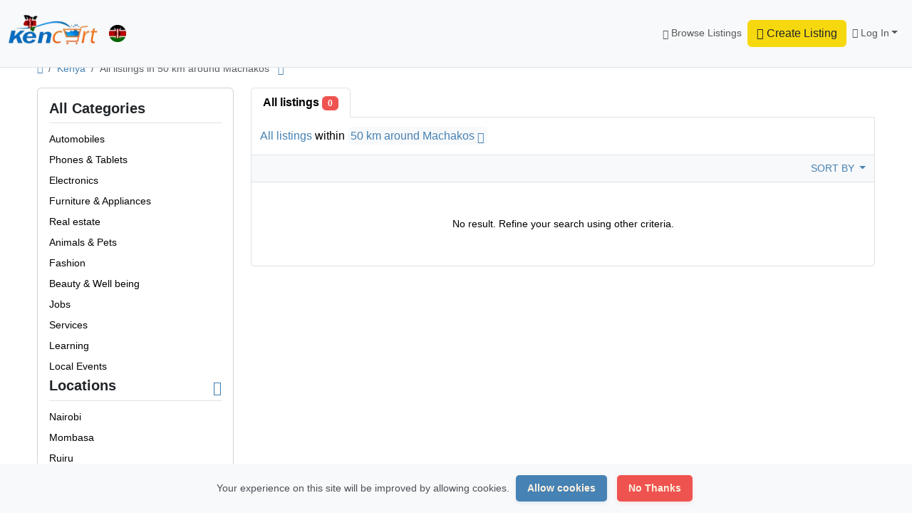

--- FILE ---
content_type: text/html; charset=UTF-8
request_url: https://kencart.com/location/lodwar/48
body_size: 19383
content:
<!DOCTYPE html>
<html lang="en">
<head>
	<meta charset="utf-8">
	<meta name="csrf-token" content="Ayej52Pgl2Qiv0mOOxbf6XZMphwFrKbOl6RJlMGh">
		<meta name="viewport" content="width=device-width, initial-scale=1">
	<link rel="shortcut icon" href="https://kencart.com/storage/app/ico/thumbnails/1500x1500-ico-69701d1804715-220919128262.png">
	<title>Classified ads in Machakos, Kenya</title>
	<meta name="description" property="description" content="Classified ads in Machakos, Kenya. Looking for a product or service - Machakos, Kenya">
    
	<link rel="canonical" href="https://kencart.com/location/lodwar/48"/>
	
	<base target="_top"/>
					<meta property="og:site_name" content="Kencart" />
<meta property="og:locale" content="en" />
<meta property="og:url" content="https://kencart.com/location/lodwar/48" />
<meta property="og:title" content="Classified ads in Machakos, Kenya" />
<meta property="og:description" content="Classified ads in Machakos, Kenya. Looking for a product or service - Machakos, Kenya" />
<meta property="og:type" content="website" />

		<meta name="twitter:card" content="summary">
    <meta name="twitter:title" content="Classified ads in Machakos, Kenya">
    <meta name="twitter:description" content="Classified ads in Machakos, Kenya. Looking for a product or service - Machakos, Kenya">
    <meta name="twitter:domain" content="kencart.com">
    
		<link rel="alternate" type="application/atom+xml" href="https://kencart.com/feed" title="My feed">
	
	
		
    	
	
			<link href="https://kencart.com/dist/front/styles.css?id=693aa7e86332b6bf031e2eb25be170fb" rel="stylesheet">
		
	
		
	
		<link href="https://kencart.com/common/css/style.css" rel="stylesheet">
	
	
		
	
	
	<link href="https://kencart.com/dist/front/custom.css" rel="stylesheet">
	
    	
		
																						<link href="https://kencart.com/assets/plugins/select2/css/select2.min.css" rel="stylesheet" type="text/css"/>
			<link href="https://kencart.com/assets/plugins/select2-bootstrap5-theme/1.3.0/select2-bootstrap-5-theme.min.css" rel="stylesheet" type="text/css"/>
																																																																																																																																																																																																																																																																																																																																																																																																																																																																																																																																																																																																											
		
														    
    	
		
	<script>
	/**
	 * Execute callback function after page is loaded
	 *
	 * @param callback
	 * @param isFullyLoaded
	 */
	if (!window.onDocumentReady) {
		function onDocumentReady(callback, isFullyLoaded = true) {
			switch (document.readyState) {
				case "loading":
					/* The document is still loading, attach the event listener */
					document.addEventListener("DOMContentLoaded", callback);
					break;
				case "interactive": {
					if (!isFullyLoaded) {
						/*
						 * The document has finished loading, and we can access DOM elements.
						 * Sub-resources such as scripts, images, stylesheets and frames are still loading.
						 * Call the callback (on next available tick (in 500 milliseconds))
						 */
						setTimeout(callback, 500);
					}
					break;
				}
				case "complete":
					/* The page is fully loaded, call the callback directly */
					callback();
					break;
				default:
					document.addEventListener("DOMContentLoaded", callback);
			}
		}
	}
</script>
 
	<script>
		paceOptions = {
			elements: true
		};
	</script>
	<script src="https://kencart.com/assets/plugins/pace-js/1.2.4/pace.min.js"></script>
	<link href="https://kencart.com/assets/plugins/pace-js/1.2.4/pace-theme-default.min.css" rel="stylesheet">
	
																																																																																																																																																																																																																																																																																																																																																																																																																																																																																																																																																																																																																												<link rel="dns-prefetch" href="//fonts.googleapis.com"><link rel="dns-prefetch" href="//fonts.gstatic.com"><link rel="dns-prefetch" href="//storage.googleapis.com"><link rel="dns-prefetch" href="//graph.facebook.com"><link rel="dns-prefetch" href="//google.com"><link rel="dns-prefetch" href="//apis.google.com"><link rel="dns-prefetch" href="//ajax.googleapis.com"><link rel="dns-prefetch" href="//www.google-analytics.com"><link rel="dns-prefetch" href="//www.googletagmanager.com"><link rel="dns-prefetch" href="//pagead2.googlesyndication.com"><link rel="dns-prefetch" href="//gstatic.com"><link rel="dns-prefetch" href="//cdn.api.twitter.com"><link rel="dns-prefetch" href="//oss.maxcdn.com"><link rel="dns-prefetch" href="//cloudflare.com"></head>
<body class="bg-body text-body-emphasis skin">
	<header>
	
	<nav class="navbar fixed-top bg-body-tertiary border-bottom navbar-expand-xl" role="navigation" id="mainNavbar">
		<div class="container-fluid">
			
			
			<a href="https://kencart.com" class="navbar-brand logo logo-title">
				<img src="https://kencart.com/storage/app/logo/thumbnails/1500x1500-logo-dark-69701e300df43-759184295909.png"
				     alt="kencart"
				     class="main-logo dark-logo"
				     data-bs-placement="bottom"
				     data-bs-toggle="tooltip"
				     title=""
				     style="max-width:485px !important; max-height:90px !important; width:auto !important;"
				/>
				<img src="https://kencart.com/storage/app/logo/thumbnails/1500x1500-logo-light-69701e300ee95-356406056299.png"
				     alt="kencart"
				     class="main-logo light-logo"
				     data-bs-placement="bottom"
				     data-bs-toggle="tooltip"
				     title=""
				     style="max-width:485px !important; max-height:90px !important; width:auto !important;"
				/>
			</a>
			
			
			<button class="navbar-toggler float-end"
			        type="button"
			        data-bs-toggle="collapse"
			        data-bs-target="#navbarNav"
			        aria-controls="navbarNav"
			        aria-expanded="false"
			        aria-label="Toggle navigation"
			>
				<span class="navbar-toggler-icon"></span>
			</button>
			
			<div class="collapse navbar-collapse" id="navbarNav">
				<ul class="navbar-nav me-md-auto">
					
																		<li class="nav-item flag-menu country-flag mb-xl-0 mb-2"
							    data-bs-toggle="tooltip"
							    data-bs-placement="right" 
							>
																	<a class="nav-link p-0" style="cursor: default;">
										<img class="flag-icon" src="https://kencart.com/images/flags/circle/32/ke.png" alt="Kenya">
									</a>
															</li>
															</ul>
				
				<ul class="navbar-nav ms-auto">
					<li class="nav-item">
			<a href="https://kencart.com/search" class="nav-link menu-type-link"><i class="bi bi-grid-fill"></i> Browse Listings</a>
		</li>
							<li class="nav-item">
			<a href="#quickLogin" data-bs-toggle="modal" data-bs-target="#quickLogin" class="menu-type-button btn btn-highlight"><i class="fa-solid fa-pen-to-square"></i> Create Listing</a>
		</li>
							<li class="nav-item dropdown">
			<a href="#" class="nav-link dropdown-toggle menu-type-link" data-bs-toggle="dropdown"><i class="fa-solid fa-user"></i> <span>Log In</span></a>
			<ul class="dropdown-menu shadow-sm">
																			<li>
						<a href="#quickLogin" data-bs-toggle="modal" data-bs-target="#quickLogin" class="dropdown-item menu-type-link">Log In</a>
					</li>
																			<li>
						<a href="https://kencart.com/auth/register" class="dropdown-item menu-type-link">Sign Up</a>
					</li>
							</ul>
		</li>
									
					
										
					
										
					
										
				</ul>
			</div>
		
		</div>
	</nav>
</header>

<main>
				<div class="m-0 pt-lg-4 pt-md-3 pt-3"></div>
<div class="container">
	<form id="searchForm"
	      name="search"
	      action="https://kencart.com/search"
	      method="GET"
	      data-csrf-token="Ayej52Pgl2Qiv0mOOxbf6XZMphwFrKbOl6RJlMGh"
	>
				<div class="row m-0">
			<div class="col-12 px-1 py-1 bg-primary rounded">
				<div class="row gx-1 gy-1">
					
					
										<div class="col-xl-3 col-md-3 col-sm-12 col-12"
>
		
				
			<select
					id="catSearch"
					name="c"
										style="width: 100%"
					class="form-select select2-from-array"
					
			>
																									<option value="" selected>
							All Categories
						</option>
																	<option value="1" >
							Automobiles
						</option>
																	<option value="9" >
							Phones & Tablets
						</option>
																	<option value="14" >
							Electronics
						</option>
																	<option value="30" >
							Furniture & Appliances
						</option>
																	<option value="37" >
							Real estate
						</option>
																	<option value="46" >
							Animals & Pets
						</option>
																	<option value="54" >
							Fashion
						</option>
																	<option value="62" >
							Beauty & Well being
						</option>
																	<option value="73" >
							Jobs
						</option>
																	<option value="97" >
							Services
						</option>
																	<option value="114" >
							Learning
						</option>
																	<option value="122" >
							Local Events
						</option>
												</select>
			
									
			</div>









					
					
					<div class="col-xl-4 col-md-4 col-sm-12 col-12"
>
		
				
													<input
							type="text"
							name="q"
							value=""
							placeholder="What?"							class="form-control keyword"
					>
													
									
			</div>
					
					<input type="hidden" id="rSearch" name="r" value="">
					<input type="hidden" id="lSearch" name="l" value="48">
					
					
					<div class="col-xl-3 col-md-3 col-sm-12 col-12"
>
		
				
													<input
							type="text"
							name="location"
							value="Machakos"
							placeholder="Where?"							data-old-value="Machakos" spellcheck="false" autocomplete="off" autocapitalize="off" tabindex="1" class="form-control autocomplete-enabled"
					>
													
									
			</div>
					
					
					<div class="col-xl-2 col-md-2 col-sm-12 col-12 d-grid">
						<button type="submit" class="btn btn-primary">
							<i class="fa-solid fa-magnifying-glass"></i> <span
									class="fw-bold d-sm-inline-block d-md-none d-lg-none d-xl-inline-block"
							>Find</span>
						</button>
					</div>
		
				</div>
			</div>
		</div>
	</form>
</div>

	
			
		
		<div class="main-container">
		
				
		<div class="container">
	<nav aria-label="breadcrumb" role="navigation" class="search-breadcrumb">
		<ol class="breadcrumb mb-0 py-3">
			<li class="breadcrumb-item">
				<a href="https://kencart.com" class="link-primary text-decoration-none link-opacity-75-hover">
					<i class="fa-solid fa-house"></i>
				</a>
			</li>
			<li class="breadcrumb-item">
				<a href="https://kencart.com/search" class="link-primary text-decoration-none link-opacity-75-hover">
					Kenya
				</a>
			</li>
																		<li class="breadcrumb-item active">
							All listings in 50 km around Machakos
															&nbsp;<a href="#browseLocations"
								   class="link-primary text-decoration-none link-opacity-75-hover"
								   data-bs-toggle="modal"
								   data-admin-code="KE.31"
								   data-city-id="48"
								>
									<i class="bi bi-chevron-down"></i>
								</a>
													</li>
														</ol>
	</nav>
</div>
		
				
									
		<div class="container">
			<div class="row">
				
                                    <div class="col-md-3 pb-4" id="leftSidebar">
	
	<div class="w-100 d-none d-md-block" id="largeScreenSidebar">
		<aside>
			
			
			<div class="card" id="movableSidebarContent">
				<div class="card-body vstack gap-4 text-wrap">
										<div id="catsList">
		<div class="container p-0 vstack gap-2">
			<h5 class="border-bottom pb-2 d-flex justify-content-between">
				<span class="fw-bold">All Categories</span> 
			</h5>
			<ul class="mb-0 list-unstyled">
									<li class="py-1">
													<a href="https://kencart.com/search?c=1&amp;l=48"
							   class="link-body-emphasis text-decoration-none link-opacity-75-hover"
							   title="Automobiles"
							>
								<span>
																		Automobiles
								</span>
															</a>
											</li>
									<li class="py-1">
													<a href="https://kencart.com/search?c=9&amp;l=48"
							   class="link-body-emphasis text-decoration-none link-opacity-75-hover"
							   title="Phones &amp; Tablets"
							>
								<span>
																		Phones &amp; Tablets
								</span>
															</a>
											</li>
									<li class="py-1">
													<a href="https://kencart.com/search?c=14&amp;l=48"
							   class="link-body-emphasis text-decoration-none link-opacity-75-hover"
							   title="Electronics"
							>
								<span>
																		Electronics
								</span>
															</a>
											</li>
									<li class="py-1">
													<a href="https://kencart.com/search?c=30&amp;l=48"
							   class="link-body-emphasis text-decoration-none link-opacity-75-hover"
							   title="Furniture &amp; Appliances"
							>
								<span>
																		Furniture &amp; Appliances
								</span>
															</a>
											</li>
									<li class="py-1">
													<a href="https://kencart.com/search?c=37&amp;l=48"
							   class="link-body-emphasis text-decoration-none link-opacity-75-hover"
							   title="Real estate"
							>
								<span>
																		Real estate
								</span>
															</a>
											</li>
									<li class="py-1">
													<a href="https://kencart.com/search?c=46&amp;l=48"
							   class="link-body-emphasis text-decoration-none link-opacity-75-hover"
							   title="Animals &amp; Pets"
							>
								<span>
																		Animals &amp; Pets
								</span>
															</a>
											</li>
									<li class="py-1">
													<a href="https://kencart.com/search?c=54&amp;l=48"
							   class="link-body-emphasis text-decoration-none link-opacity-75-hover"
							   title="Fashion"
							>
								<span>
																		Fashion
								</span>
															</a>
											</li>
									<li class="py-1">
													<a href="https://kencart.com/search?c=62&amp;l=48"
							   class="link-body-emphasis text-decoration-none link-opacity-75-hover"
							   title="Beauty &amp; Well being"
							>
								<span>
																		Beauty &amp; Well being
								</span>
															</a>
											</li>
									<li class="py-1">
													<a href="https://kencart.com/search?c=73&amp;l=48"
							   class="link-body-emphasis text-decoration-none link-opacity-75-hover"
							   title="Jobs"
							>
								<span>
																		Jobs
								</span>
															</a>
											</li>
									<li class="py-1">
													<a href="https://kencart.com/search?c=97&amp;l=48"
							   class="link-body-emphasis text-decoration-none link-opacity-75-hover"
							   title="Services"
							>
								<span>
																		Services
								</span>
															</a>
											</li>
									<li class="py-1">
													<a href="https://kencart.com/search?c=114&amp;l=48"
							   class="link-body-emphasis text-decoration-none link-opacity-75-hover"
							   title="Learning"
							>
								<span>
																		Learning
								</span>
															</a>
											</li>
									<li class="py-1">
													<a href="https://kencart.com/search?c=122&amp;l=48"
							   class="link-body-emphasis text-decoration-none link-opacity-75-hover"
							   title="Local Events"
							>
								<span>
																		Local Events
								</span>
															</a>
											</li>
							</ul>
		</div>
	</div>
	
					<div class="container p-0 vstack gap-2">
	<h5 class="border-bottom pb-2 d-flex justify-content-between">
		<span class="fw-bold">Locations</span> <a href="https://kencart.com/search" class="link-primary text-decoration-none link-opacity-75-hover" title="Remove this filter"><i class="bi bi-x-lg"></i></a>
	</h5>
	<div>
		<ul class="mb-0 list-unstyled long-list">
												<li class="py-1">
													<a href="https://kencart.com/location/nairobi/27"
							   class="link-body-emphasis text-decoration-none link-opacity-75-hover"
							   title="Nairobi"
							>
								Nairobi
															</a>
											</li>
									<li class="py-1">
													<a href="https://kencart.com/location/mombasa/34"
							   class="link-body-emphasis text-decoration-none link-opacity-75-hover"
							   title="Mombasa"
							>
								Mombasa
															</a>
											</li>
									<li class="py-1">
													<a href="https://kencart.com/location/ruiru/13"
							   class="link-body-emphasis text-decoration-none link-opacity-75-hover"
							   title="Ruiru"
							>
								Ruiru
															</a>
											</li>
									<li class="py-1">
													<a href="https://kencart.com/location/kikuyu/62"
							   class="link-body-emphasis text-decoration-none link-opacity-75-hover"
							   title="Kikuyu"
							>
								Kikuyu
															</a>
											</li>
									<li class="py-1">
													<a href="https://kencart.com/location/nakuru/25"
							   class="link-body-emphasis text-decoration-none link-opacity-75-hover"
							   title="Nakuru"
							>
								Nakuru
															</a>
											</li>
									<li class="py-1">
													<a href="https://kencart.com/location/eldoret/81"
							   class="link-body-emphasis text-decoration-none link-opacity-75-hover"
							   title="Eldoret"
							>
								Eldoret
															</a>
											</li>
									<li class="py-1">
													<a href="https://kencart.com/location/kisumu/57"
							   class="link-body-emphasis text-decoration-none link-opacity-75-hover"
							   title="Kisumu"
							>
								Kisumu
															</a>
											</li>
									<li class="py-1">
													<a href="https://kencart.com/location/thika/7"
							   class="link-body-emphasis text-decoration-none link-opacity-75-hover"
							   title="Thika"
							>
								Thika
															</a>
											</li>
									<li class="py-1">
													<a href="https://kencart.com/location/limuru/52"
							   class="link-body-emphasis text-decoration-none link-opacity-75-hover"
							   title="Limuru"
							>
								Limuru
															</a>
											</li>
									<li class="py-1">
													<a href="https://kencart.com/location/malindi/44"
							   class="link-body-emphasis text-decoration-none link-opacity-75-hover"
							   title="Malindi"
							>
								Malindi
															</a>
											</li>
									<li class="py-1">
													<a href="https://kencart.com/location/kitale/56"
							   class="link-body-emphasis text-decoration-none link-opacity-75-hover"
							   title="Kitale"
							>
								Kitale
															</a>
											</li>
									<li class="py-1">
													<a href="https://kencart.com/location/garissa/79"
							   class="link-body-emphasis text-decoration-none link-opacity-75-hover"
							   title="Garissa"
							>
								Garissa
															</a>
											</li>
									<li class="py-1">
													<a href="https://kencart.com/location/kakamega/71"
							   class="link-body-emphasis text-decoration-none link-opacity-75-hover"
							   title="Kakamega"
							>
								Kakamega
															</a>
											</li>
									<li class="py-1">
													<a href="https://kencart.com/location/kapenguria/69"
							   class="link-body-emphasis text-decoration-none link-opacity-75-hover"
							   title="Kapenguria"
							>
								Kapenguria
															</a>
											</li>
									<li class="py-1">
													<a href="https://kencart.com/location/bungoma/87"
							   class="link-body-emphasis text-decoration-none link-opacity-75-hover"
							   title="Bungoma"
							>
								Bungoma
															</a>
											</li>
									<li class="py-1">
													<a href="https://kencart.com/location/busia/85"
							   class="link-body-emphasis text-decoration-none link-opacity-75-hover"
							   title="Busia"
							>
								Busia
															</a>
											</li>
									<li class="py-1">
													<a href="https://kencart.com/location/nyeri/18"
							   class="link-body-emphasis text-decoration-none link-opacity-75-hover"
							   title="Nyeri"
							>
								Nyeri
															</a>
											</li>
									<li class="py-1">
													<a href="https://kencart.com/location/ol-kalou/94"
							   class="link-body-emphasis text-decoration-none link-opacity-75-hover"
							   title="Ol Kalou"
							>
								Ol Kalou
															</a>
											</li>
									<li class="py-1">
													<a href="https://kencart.com/location/meru/37"
							   class="link-body-emphasis text-decoration-none link-opacity-75-hover"
							   title="Meru"
							>
								Meru
															</a>
											</li>
									<li class="py-1">
													<a href="https://kencart.com/location/kilifi/61"
							   class="link-body-emphasis text-decoration-none link-opacity-75-hover"
							   title="Kilifi"
							>
								Kilifi
															</a>
											</li>
									<li class="py-1">
													<a href="https://kencart.com/location/wajir/5"
							   class="link-body-emphasis text-decoration-none link-opacity-75-hover"
							   title="Wajir"
							>
								Wajir
															</a>
											</li>
									<li class="py-1">
													<a href="https://kencart.com/location/mumias/31"
							   class="link-body-emphasis text-decoration-none link-opacity-75-hover"
							   title="Mumias"
							>
								Mumias
															</a>
											</li>
									<li class="py-1">
													<a href="https://kencart.com/location/voi/6"
							   class="link-body-emphasis text-decoration-none link-opacity-75-hover"
							   title="Voi"
							>
								Voi
															</a>
											</li>
									<li class="py-1">
													<a href="https://kencart.com/location/iten/74"
							   class="link-body-emphasis text-decoration-none link-opacity-75-hover"
							   title="Iten"
							>
								Iten
															</a>
											</li>
									<li class="py-1">
													<a href="https://kencart.com/location/lugulu/49"
							   class="link-body-emphasis text-decoration-none link-opacity-75-hover"
							   title="Lugulu"
							>
								Lugulu
															</a>
											</li>
									<li class="py-1">
													<a href="https://kencart.com/location/homa-bay/76"
							   class="link-body-emphasis text-decoration-none link-opacity-75-hover"
							   title="Homa Bay"
							>
								Homa Bay
															</a>
											</li>
									<li class="py-1">
													<a href="https://kencart.com/location/naivasha/26"
							   class="link-body-emphasis text-decoration-none link-opacity-75-hover"
							   title="Naivasha"
							>
								Naivasha
															</a>
											</li>
									<li class="py-1">
													<a href="https://kencart.com/location/nanyuki/24"
							   class="link-body-emphasis text-decoration-none link-opacity-75-hover"
							   title="Nanyuki"
							>
								Nanyuki
															</a>
											</li>
									<li class="py-1">
													<a href="https://kencart.com/location/mandera/43"
							   class="link-body-emphasis text-decoration-none link-opacity-75-hover"
							   title="Mandera"
							>
								Mandera
															</a>
											</li>
									<li class="py-1">
													<a href="https://kencart.com/location/narok/23"
							   class="link-body-emphasis text-decoration-none link-opacity-75-hover"
							   title="Narok"
							>
								Narok
															</a>
											</li>
									<li class="py-1">
													<a href="https://kencart.com/location/kericho/65"
							   class="link-body-emphasis text-decoration-none link-opacity-75-hover"
							   title="Kericho"
							>
								Kericho
															</a>
											</li>
									<li class="py-1">
													<a href="https://kencart.com/location/migori/36"
							   class="link-body-emphasis text-decoration-none link-opacity-75-hover"
							   title="Migori"
							>
								Migori
															</a>
											</li>
									<li class="py-1">
													<a href="https://kencart.com/location/embu/80"
							   class="link-body-emphasis text-decoration-none link-opacity-75-hover"
							   title="Embu"
							>
								Embu
															</a>
											</li>
									<li class="py-1">
													<a href="https://kencart.com/location/moyale/33"
							   class="link-body-emphasis text-decoration-none link-opacity-75-hover"
							   title="Moyale"
							>
								Moyale
															</a>
											</li>
									<li class="py-1">
													<a href="https://kencart.com/location/isiolo/75"
							   class="link-body-emphasis text-decoration-none link-opacity-75-hover"
							   title="Isiolo"
							>
								Isiolo
															</a>
											</li>
									<li class="py-1">
													<a href="https://kencart.com/location/nyahururu/20"
							   class="link-body-emphasis text-decoration-none link-opacity-75-hover"
							   title="Nyahururu"
							>
								Nyahururu
															</a>
											</li>
									<li class="py-1">
													<span class="fw-bold">
								Machakos
															</span>
											</li>
									<li class="py-1">
													<a href="https://kencart.com/location/rongai/14"
							   class="link-body-emphasis text-decoration-none link-opacity-75-hover"
							   title="Rongai"
							>
								Rongai
															</a>
											</li>
									<li class="py-1">
													<a href="https://kencart.com/location/pumwani/15"
							   class="link-body-emphasis text-decoration-none link-opacity-75-hover"
							   title="Pumwani"
							>
								Pumwani
															</a>
											</li>
									<li class="py-1">
													<a href="https://kencart.com/location/kisii/58"
							   class="link-body-emphasis text-decoration-none link-opacity-75-hover"
							   title="Kisii"
							>
								Kisii
															</a>
											</li>
									<li class="py-1">
													<a href="https://kencart.com/location/molo/35"
							   class="link-body-emphasis text-decoration-none link-opacity-75-hover"
							   title="Molo"
							>
								Molo
															</a>
											</li>
									<li class="py-1">
													<a href="https://kencart.com/location/kabarnet/73"
							   class="link-body-emphasis text-decoration-none link-opacity-75-hover"
							   title="Kabarnet"
							>
								Kabarnet
															</a>
											</li>
									<li class="py-1">
													<a href="https://kencart.com/location/athi-river/91"
							   class="link-body-emphasis text-decoration-none link-opacity-75-hover"
							   title="Athi River"
							>
								Athi River
															</a>
											</li>
									<li class="py-1">
													<a href="https://kencart.com/location/lamu/53"
							   class="link-body-emphasis text-decoration-none link-opacity-75-hover"
							   title="Lamu"
							>
								Lamu
															</a>
											</li>
									<li class="py-1">
													<a href="https://kencart.com/location/webuye/4"
							   class="link-body-emphasis text-decoration-none link-opacity-75-hover"
							   title="Webuye"
							>
								Webuye
															</a>
											</li>
									<li class="py-1">
													<a href="https://kencart.com/location/karuri/66"
							   class="link-body-emphasis text-decoration-none link-opacity-75-hover"
							   title="Karuri"
							>
								Karuri
															</a>
											</li>
									<li class="py-1">
													<a href="https://kencart.com/location/kiambu/63"
							   class="link-body-emphasis text-decoration-none link-opacity-75-hover"
							   title="Kiambu"
							>
								Kiambu
															</a>
											</li>
									<li class="py-1">
													<a href="https://kencart.com/location/maralal/42"
							   class="link-body-emphasis text-decoration-none link-opacity-75-hover"
							   title="Maralal"
							>
								Maralal
															</a>
											</li>
									<li class="py-1">
													<a href="https://kencart.com/location/makueni-boma/46"
							   class="link-body-emphasis text-decoration-none link-opacity-75-hover"
							   title="Makueni Boma"
							>
								Makueni Boma
															</a>
											</li>
									<li class="py-1">
													<a href="https://kencart.com/location/lodwar/51"
							   class="link-body-emphasis text-decoration-none link-opacity-75-hover"
							   title="Lodwar"
							>
								Lodwar
															</a>
											</li>
									</ul>
	</div>
</div>
											<div class="container p-0 vstack gap-2">
	<h5 class="border-bottom pb-2 d-flex justify-content-between">
		<span class="fw-bold">Date Posted</span> 
	</h5>
	<ul class="mb-0 list-unstyled ps-1">
									<li class="p-1">
					<input type="radio"
					       name="postedDate"
					       value="4"
					       id="postedDate_4" 
					>
					<label for="postedDate_4" class="fw-normal">3 days ago</label>
				</li>
							<li class="p-1">
					<input type="radio"
					       name="postedDate"
					       value="8"
					       id="postedDate_8" 
					>
					<label for="postedDate_8" class="fw-normal">1 week ago</label>
				</li>
							<li class="p-1">
					<input type="radio"
					       name="postedDate"
					       value="31"
					       id="postedDate_31" 
					>
					<label for="postedDate_31" class="fw-normal">1 month ago</label>
				</li>
							<li class="p-1">
					<input type="radio"
					       name="postedDate"
					       value="184"
					       id="postedDate_184" 
					>
					<label for="postedDate_184" class="fw-normal">6 months ago</label>
				</li>
							<li class="p-1">
					<input type="radio"
					       name="postedDate"
					       value="368"
					       id="postedDate_368" 
					>
					<label for="postedDate_368" class="fw-normal">1 year ago</label>
				</li>
							<input type="hidden"
		       id="postedQueryString"
		       name="postedQueryString"
		       value=""
		>
	</ul>
</div>

														</div>
			</div>
			
		</aside>
	</div>
	
	
	<div class="offcanvas offcanvas-start px-0" tabindex="-1" id="smallScreenSidebar" aria-labelledby="smallScreenSidebarLabel">
		<div class="offcanvas-header bg-body-secondary">
			<h5 class="offcanvas-title fw-bold" id="smallScreenSidebarLabel">
				Filters
			</h5>
			<button type="button" class="btn-close" data-bs-dismiss="offcanvas" aria-label="Close"></button>
		</div>
		<div class="offcanvas-body vh-200 overflow-y-auto">
			
			
			
		</div>
	</div>
</div>

                				
				
								<div class="col-md-9 mb-4">
					<div class="grid-view">
						
						<ul class="nav nav-tabs" id="postType">
														<li class="nav-item">
								<a href="https://kencart.com/location/lodwar/48"
								   class="nav-link fs-6 active fw-bold" aria-current="page"
								>
									All listings <span class="badge text-bg-danger">0</span>
								</a>
							</li>
													</ul>
						
						
						<div class="container bg-body py-3 border border-top-0">
							<div class="row">
								<div class="col-12 d-flex align-items-center justify-content-between">
									<h4 class="mb-0 fs-6 breadcrumb-list clearfix">
										<a href="https://kencart.com/search" class="current link-primary text-decoration-none link-opacity-75-hover"><span>All listings</span></a> within <a rel="nofollow" class="link-primary text-decoration-none link-opacity-75-hover rounded p-1 bg-body-tertiary" href="https://kencart.com/search">50 km around Machakos <i class="bi bi-x"></i></a>
									</h4>
									
																	</div>
							</div>
						</div>
						
						
						<div class="container px-1 py-2 bg-body-tertiary border border-top-0">
							<ul class="list-inline m-0 p-0 text-end">
								
																	<li class="list-inline-item px-2 d-inline-block d-md-none">
										<a href="#"
										   class="text-uppercase link-primary text-decoration-none link-opacity-75-hover navbar-toggler"
										   data-bs-toggle="offcanvas"
										   data-bs-target="#smallScreenSidebar"
										   aria-controls="smallScreenSidebar"
										   aria-label="Toggle navigation"
										>
											<i class="fa-solid fa-bars"></i> Filters
										</a>
									</li>
																
								
								<li class="list-inline-item px-2">
									<div class="dropdown">
										<a href="#" class="dropdown-toggle text-uppercase link-primary text-decoration-none link-opacity-75-hover" data-bs-toggle="dropdown" aria-expanded="false">
											Sort by
										</a>
										<ul class="dropdown-menu">
																																																																<li>
															<a href="#" class="dropdown-item active" rel="nofollow">
																Sort by
															</a>
														</li>
																																																																		<li>
															<a href="https://kencart.com/location/lodwar/48?orderBy=distance" class="dropdown-item" rel="nofollow">
																Distance
															</a>
														</li>
																																																																		<li>
															<a href="https://kencart.com/location/lodwar/48?orderBy=priceAsc" class="dropdown-item" rel="nofollow">
																Price : Low to High
															</a>
														</li>
																																																																		<li>
															<a href="https://kencart.com/location/lodwar/48?orderBy=priceDesc" class="dropdown-item" rel="nofollow">
																Price : High to Low
															</a>
														</li>
																																																																																											<li>
															<a href="https://kencart.com/location/lodwar/48?orderBy=date" class="dropdown-item" rel="nofollow">
																Date
															</a>
														</li>
																																																																																											<li>
															<a href="https://kencart.com/location/lodwar/48?distance=0" class="dropdown-item" rel="nofollow">
																Around 0 km
															</a>
														</li>
																																																																		<li>
															<a href="https://kencart.com/location/lodwar/48?distance=100" class="dropdown-item" rel="nofollow">
																Around 100 km
															</a>
														</li>
																																																																		<li>
															<a href="https://kencart.com/location/lodwar/48?distance=200" class="dropdown-item" rel="nofollow">
																Around 200 km
															</a>
														</li>
																																																																		<li>
															<a href="https://kencart.com/location/lodwar/48?distance=300" class="dropdown-item" rel="nofollow">
																Around 300 km
															</a>
														</li>
																																																																		<li>
															<a href="https://kencart.com/location/lodwar/48?distance=400" class="dropdown-item" rel="nofollow">
																Around 400 km
															</a>
														</li>
																																																																		<li>
															<a href="https://kencart.com/location/lodwar/48?distance=500" class="dropdown-item" rel="nofollow">
																Around 500 km
															</a>
														</li>
																																														</ul>
									</div>
								</li>
								
								
															</ul>
						</div>
						
						
						<div class="tab-content bg-body" id="myTabContent">
							<div class="tab-pane fade show active" id="contentAll" role="tabpanel" aria-labelledby="tabAll">
								<div class="container border border-top-0 rounded-bottom px-3">
																			<div class="py-5 text-center w-100">
		No result. Refine your search using other criteria.
	</div>

																	</div>
							</div>
						</div>
						
						
																	</div>
					
					
										
				</div>
			</div>
		</div>
		
		
				
		
		<div class="container mb-4">
	<div class="card bg-body-tertiary border text-secondary p-3">
		<div class="card-body text-center">
			<h3 class="fs-3 fw-bold">
				Do you have anything to sell or rent?
			</h3>
			<h5 class="fs-5 mb-4">
				Sell your products and services online FOR FREE. It is easier than you think!
			</h5>
			<a href="#quickLogin" data-bs-toggle="modal" class="btn btn-primary px-3">
				Start Now!
			</a>
		</div>
	</div>
</div>
		
		
				
		
				
	</div>
	
	<form action="https://kencart.com/auth/login" method="POST" role="form">
	<input type="hidden" name="_token" value="Ayej52Pgl2Qiv0mOOxbf6XZMphwFrKbOl6RJlMGh" autocomplete="off">	<div class="modal fade" id="quickLogin" tabindex="-1" aria-labelledby="quickLoginLabel" aria-hidden="true">
		<div class="modal-dialog modal-dialog-scrollable">
			<div class="modal-content">
				
				<div class="modal-header px-3">
					<h4 class="modal-title fs-5 fw-bold" id="quickLoginLabel">
						<i class="fa-solid fa-right-to-bracket"></i> Log In
					</h4>
					
					<button type="button" class="btn-close" data-bs-dismiss="modal" aria-label="Close"></button>
				</div>
				
				<div class="modal-body">
					<div class="row">
						<div class="col-12">
							<input type="hidden" name="language_code" value="en">
							
														
																					
							
							
														<div class="mb-3 col-md-12 auth-field-item mt-3"
>
	<label class="form-label " for="mEmail">
			Email<span class="text-danger ms-1">*</span>		</label>
		
				
							<div class="input-group ">
																<span class="input-group-text"><i class="bi bi-person"></i></span>
										<input
							type="text"
							name="email"
							value=""
							placeholder="Email or Username"							class="form-control"
					>
														</div>
						
									
			</div>
							
							
														
							
							<input name="auth_field" type="hidden" value="email">
							
							
							<div class="mb-3 col-md-12 password-field"
>
	<label class="form-label " for="mPassword">
			Password<span class="text-danger ms-1">*</span>		</label>
		
				
							<div class="input-group toggle-password-wrapper">
																<span class="input-group-text"><i class="bi bi-asterisk"></i></span>
										<input
							type="password"
							id="mPassword"
							name="password"
							placeholder="Password"							autocomplete="new-password"
							class="form-control"
					>
											<span class="input-group-text"><a href="" class="text-muted text-decoration-none toggle-password-link" data-ignore-guard="true"><i class="fa-regular fa-eye-slash"></i></a></span>
														</div>
						
									
			</div>




							
							
														<div class="mb-3 col-md-12 mt-4"
>
		
				
										<div class="row">
					<div class="col text-start">
						<div class="form-check">
							<input type="hidden" name="remember" value="0">
							<input type="checkbox" id="rememberMe2" name="remember" value="1"class="form-check-input">
							<label class="form-check-label fw-normal" for="rememberMe2">
								Remember me
							</label>
							
																				</div>
					</div>
					<div class="col-6 text-end">
						<a href="https://kencart.com/auth/password/forgot" class="link-primary text-decoration-none link-opacity-75-hover">Forgot password?</a><br><a href="https://kencart.com/auth/register" class="link-primary text-decoration-none link-opacity-75-hover">Create account</a>
					</div>
				</div>
						
			</div>
							
							
							<div class="mb-3 col-md-12 mb-3 col-md-12 captcha-div"
>
		<label class="form-label " for="captcha">
			Verify you're human<span class="text-danger ms-1">*</span>		</label>
			
		<div class="">
			<div class="hstack gap-1" style="width: 256px;">
				<div class="captcha-challenge w-100 border rounded d-inline-flex justify-content-center align-items-center" style="min-height: 58px;"></div>
				<a href="" class="btn btn-primary btn-refresh py-2 px-3" data-bs-toggle="tooltip" title="Reload the security code." rel="nofollow">
					<i class="fa-solid fa-rotate"></i>
				</a>
			</div>
			
							<div class="form-text my-1">Please enter the security code shown in the image above in the field below:</div>
						
			<div class="captcha-input" style="width: 256px;">
				<input
						type="text"
						name="captcha"
						autocomplete="off"
						placeholder="Enter security code"						class="form-control"
				>
			</div>
			
					</div>
	</div>
	





								
							<input type="hidden" name="quickLoginForm" value="1">
							
						</div>
					</div>
				</div>
				
				<div class="modal-footer">
					<button type="submit" class="btn btn-primary float-end">Log In</button>
					<button type="button" class="btn btn-secondary" data-bs-dismiss="modal">Cancel</button>
				</div>
			</div>
		</div>
	</div>
</form>
	
			
		
		<div class="modal fade" id="browseLocations" tabindex="-1" aria-labelledby="browseLocationsLabel" aria-hidden="true">
	<div class="modal-dialog modal-lg modal-dialog-scrollable">
		<div class="modal-content">
			
			<div class="modal-header px-3">
				<h4 class="modal-title fs-5 fw-bold" id="browseLocationsLabel">
					<i class="fa-regular fa-map"></i> Select a location
				</h4>
				
				<button type="button" class="btn-close" data-bs-dismiss="modal" aria-label="Close"></button>
			</div>
			
			<div class="modal-body">
				<div class="row">
					<div class="col-12">
						<div id="locationsTitle" class="mb-3">
							Locations in <strong>Kenya</strong>
						</div>
						
						<div class="col-12 border-bottom p-0 pb-3 mb-3">
							<form id="locationsModalForm" method="POST">
								<input type="hidden" name="_token" value="Ayej52Pgl2Qiv0mOOxbf6XZMphwFrKbOl6RJlMGh" autocomplete="off">								
								<input type="hidden" id="modalCountryChanged" name="country_changed" value="0">
								<input type="hidden" id="modalTriggerName" name="trigger_name" value="">
								<input type="hidden" id="modalUrl" name="url" value="">
								<input type="hidden" id="modalAdminType" name="admin_type" value="1">
								<input type="hidden" id="modalAdminCode" name="admin_code" value="">
								<input type="hidden" id="currSearch" name="curr_search" value="YTowOnt9">
								
								<div class="row g-3">
									<div class="col-sm-12 col-md-11 col-lg-10">
										<div class="input-group position-relative d-inline-flex align-items-center">
											<input type="text"
												   id="modalQuery"
												   name="query"
												   class="form-control input-md"
												   placeholder="Search a location"
												   aria-label="Search a location"
												   value=""
												   autocomplete="off"
											>
											<span class="input-group-text">
												<i id="modalQueryClearBtn" class="bi bi-x-lg" style="cursor: pointer;"></i>
											</span>
										</div>
									</div>
									<div class="col-sm-12 col-md-3 col-lg-2 d-grid">
										<button id="modalQuerySearchBtn" class="btn btn-primary"> Find </button>
									</div>
								</div>
							</form>
						</div>
					</div>
					
					<div class="col-12" id="locationsList"></div>
				</div>
			</div>
			
		</div>
	</div>
</div>

		<div class="modal fade" id="selectLanguage" tabindex="-1" aria-labelledby="selectLanguageLabel" aria-hidden="true">
	<div class="modal-dialog  modal-dialog-scrollable">
		<div class="modal-content">
			
			<div class="modal-header px-3">
				<h4 class="modal-title fs-5 fw-bold" id="selectLanguageLabel">
											<i class="bi bi-translate"></i> Language
									</h4>
				
				<button type="button" class="btn-close" data-bs-dismiss="modal" aria-label="Close"></button>
			</div>
			
			<div class="modal-body">
				<div id="modalBodyLanguageList" class="row row-cols-lg-3 row-cols-md-3 row-cols-sm-2 row-cols-2 px-lg-1 px-md-1 px-3">
					
									
				</div>
			</div>
			
					
		</div>
	</div>
</div>
					
	<div class="modal fade" id="selectCountry" tabindex="-1" aria-labelledby="selectCountryLabel" aria-hidden="true">
	<div class="modal-dialog modal-xl modal-dialog-scrollable">
		<div class="modal-content">
			
			<div class="modal-header px-3">
				<h4 class="modal-title fs-5 fw-bold" id="selectCountryLabel">
					<i class="bi bi-geo-alt"></i> Select a Country
				</h4>
				
				<button type="button" class="btn-close" data-bs-dismiss="modal" aria-label="Close"></button>
			</div>
			
			
			
			<div class="modal-body" style="max-height: 495px; min-height: 140px;">
				<div id="modalCountryList" class="row row-cols-xl-4 row-cols-lg-3 row-cols-2 px-lg-1 px-md-1 px-sm-3 px-3">
					
																		<div class="col d-flex align-items-center my-1 ">
																									<img src="https://kencart.com/images/flags/circle/16/ke.png"
									     class="me-2"
									     alt="Kenya"
									>
																<a href="https://kencart.com/locale/en?country=KE"
								   class="link-primary text-decoration-none"
								   data-bs-toggle="tooltip"
								   data-bs-custom-class="modal-tooltip"
								   title="Kenya"
								>
									Kenya
								</a>
							</div>
																
				</div>
			</div>
			
						
		</div>
	</div>
</div>
	<div class="modal fade" id="errorModal" tabindex="-1" aria-labelledby="errorModalLabel" aria-hidden="true">
	<div class="modal-dialog modal-lg">
		<div class="modal-content">
			
			<div class="modal-header px-3">
				<h4 class="modal-title fs-5 fw-bold" id="errorModalLabel">
					Error found
				</h4>
				
				<button type="button" class="btn-close" data-bs-dismiss="modal" aria-label="Close"></button>
			</div>
			
			<div class="modal-body">
				<div class="row">
					<div id="errorModalBody" class="col-12">
						...
					</div>
				</div>
			</div>
			
			<div class='modal-footer'>
				<button type="button" class="btn btn-primary" data-bs-dismiss="modal">Close</button>
			</div>
			
		</div>
	</div>
</div>

	<div class="js-cookie-consent cookie-consent">

    <span class="cookie-consent__message">
        Your experience on this site will be improved by allowing cookies.
    </span>
    
    <button class="js-cookie-consent-agree cookie-consent-btn cookie-consent__agree">
        Allow cookies
    </button>
    <button class="js-cookie-consent-disagree cookie-consent-btn cookie-consent__disagree">
        No Thanks
    </button>

</div>

    <script>

        window.laravelCookieConsent = (function () {

            const COOKIE_VALUE = 1;
            const COOKIE_DOMAIN = 'kencart.com';

            function consentWithCookies() {
                setCookie('laraclassifier_cookie_consent', COOKIE_VALUE, 7300);
                hideCookieDialog();
            }
    
            function consentWithoutCookies() {
                clearDomainCookies();
                
                let message = "Cookies acceptance is required to use this website services. Please refresh this page to continue.";
                jsAlert(message, 'warning', false, true, true);
            }

            function cookieExists(name) {
                return (document.cookie.split('; ').indexOf(name + '=' + COOKIE_VALUE) !== -1);
            }

            function hideCookieDialog() {
                const dialogs = document.getElementsByClassName('js-cookie-consent');

                for (let i = 0; i < dialogs.length; ++i) {
                    dialogs[i].style.display = 'none';
                }
            }

            function setCookie(name, value, expirationInDays) {
                const date = new Date();
                date.setTime(date.getTime() + (expirationInDays * 24 * 60 * 60 * 1000));
                document.cookie = name + '=' + value
                    + ';expires=' + date.toUTCString()
                    + ';domain=' + COOKIE_DOMAIN
                    + ';path=/'
                    + ';samesite=lax';
            }
            
            function clearDomainCookies() {
                var cookies = document.cookie.split("; ");
                for (var c = 0; c < cookies.length; c++) {
                    var d = window.location.hostname.split(".");
                    while (d.length > 0) {
                        var cookieBase = encodeURIComponent(cookies[c].split(";")[0].split("=")[0]) + '=; expires=Thu, 01-Jan-1970 00:00:01 GMT; domain=' + d.join('.') + ' ;path=';
                        var p = location.pathname.split('/');
                        document.cookie = cookieBase + '/';
                        while (p.length > 0) {
                            document.cookie = cookieBase + p.join('/');
                            p.pop();
                        }
                        d.shift();
                    }
                }
            }
            
            if (cookieExists('laraclassifier_cookie_consent')) {
                hideCookieDialog();
            }
            
            
            const agreeButtons = document.getElementsByClassName('js-cookie-consent-agree');
            for (let i = 0; i < agreeButtons.length; ++i) {
                agreeButtons[i].addEventListener('click', consentWithCookies);
            }
            
            
            const disagreeButtons = document.getElementsByClassName('js-cookie-consent-disagree');
            for (let i = 0; i < disagreeButtons.length; ++i) {
                disagreeButtons[i].addEventListener('click', consentWithoutCookies);
            }
            
            return {
                consentWithCookies: consentWithCookies,
                hideCookieDialog: hideCookieDialog
            };
        })();
    </script>

	
	</main>

	<footer>
		<div class="container-fluid border-top bg-body-tertiary pt-5 pb-0 mt-4">
		<div class="container p-0 my-0 pt-3">
			
			<div class="row row-cols-lg-4 row-cols-md-3 row-cols-sm-2 row-cols-2 g-3">
									<div class="col">
			<h4 class="fs-6 fw-bold text-uppercase mb-4 menu-type-title">About Us</h4>
			<ul class="mb-0 list-unstyled">
																			<li class="lh-lg">
						<a href="https://kencart.com/page/terms" class="link-body-emphasis text-decoration-none link-opacity-75-hover menu-type-link">Terms & Conditions</a>
					</li>
																			<li class="lh-lg">
						<a href="https://kencart.com/page/faq" class="link-body-emphasis text-decoration-none link-opacity-75-hover menu-type-link">FAQ</a>
					</li>
																			<li class="lh-lg">
						<a href="https://kencart.com/page/anti-scam" class="link-body-emphasis text-decoration-none link-opacity-75-hover menu-type-link">Anti-Scam</a>
					</li>
																			<li class="lh-lg">
						<a href="https://kencart.com/page/privacy" class="link-body-emphasis text-decoration-none link-opacity-75-hover menu-type-link">Privacy</a>
					</li>
							</ul>
		</div>
						<div class="col">
			<h4 class="fs-6 fw-bold text-uppercase mb-4 menu-type-title">Contact & Sitemap</h4>
			<ul class="mb-0 list-unstyled">
																			<li class="lh-lg">
						<a href="https://kencart.com/contact" class="link-body-emphasis text-decoration-none link-opacity-75-hover menu-type-link">Contact Us</a>
					</li>
																			<li class="lh-lg">
						<a href="https://kencart.com/sitemap" class="link-body-emphasis text-decoration-none link-opacity-75-hover menu-type-link">Sitemap</a>
					</li>
																			<li class="lh-lg">
						<a href="https://kencart.com/countries" class="link-body-emphasis text-decoration-none link-opacity-75-hover menu-type-link">Countries</a>
					</li>
							</ul>
		</div>
						<div class="col">
			<h4 class="fs-6 fw-bold text-uppercase mb-4 menu-type-title">My Account</h4>
			<ul class="mb-0 list-unstyled">
																			<li class="lh-lg">
						<a href="#quickLogin" data-bs-toggle="modal" data-bs-target="#quickLogin" class="link-body-emphasis text-decoration-none link-opacity-75-hover menu-type-link">Log In</a>
					</li>
																			<li class="lh-lg">
						<a href="https://kencart.com/auth/register" class="link-body-emphasis text-decoration-none link-opacity-75-hover menu-type-link">Register</a>
					</li>
																																					</ul>
		</div>
						
											<div class="col">
							<div class="row">
																								
																	<div class="col-sm-12 col-12 p-lg-0">
										<h4 class="fs-6 fw-bold text-uppercase mb-4">
											Follow us on
										</h4>
										<ul class="mb-0 list-unstyled list-inline mx-0 social-media social-links">
																							<li class="list-inline-item me-0 px-0">
													<a class="facebook"
													   href="#"
													   title="Facebook"
													>
														<i class="fa-brands fa-square-facebook"></i>
													</a>
												</li>
																																		<li class="list-inline-item me-0 px-0">
													<a class="x-twitter"
													   href="#"
													   title="X (Twitter)"
													>
														<i class="fa-brands fa-square-x-twitter"></i>
													</a>
												</li>
																																		<li class="list-inline-item me-0 px-0">
													<a class="instagram"
													   href="#"
													   title="Instagram"
													>
														<i class="fa-brands fa-square-instagram"></i>
													</a>
												</li>
																																		<li class="list-inline-item me-0 px-0">
													<a class="linkedin"
													   href="#"
													   title="LinkedIn"
													>
														<i class="fa-brands fa-linkedin"></i>
													</a>
												</li>
																																		<li class="list-inline-item me-0 px-0">
													<a class="pinterest"
													   href="#"
													   title="Pinterest"
													>
														<i class="fa-brands fa-square-pinterest"></i>
													</a>
												</li>
																																		<li class="list-inline-item me-0 px-0">
													<a class="tiktok"
													   href="#"
													   title="Tiktok"
													>
														<i class="fa-brands fa-tiktok"></i>
													</a>
												</li>
																																		<li class="list-inline-item me-0 px-0">
													<a class="youtube"
													   href="#"
													   title="YouTube"
													>
														<i class="fa-brands fa-youtube"></i>
													</a>
												</li>
																																		<li class="list-inline-item me-0 px-0">
													<a class="vimeo"
													   href="#"
													   title="Vimeo"
													>
														<i class="fa-brands fa-vimeo"></i>
													</a>
												</li>
																																		<li class="list-inline-item me-0 px-0">
													<a class="vk"
													   href="#"
													   title="VK (VKontakte)"
													>
														<i class="fa-brands fa-vk"></i>
													</a>
												</li>
																																											</ul>
									</div>
															</div>
						</div>
												</div>
			
																													
			
						
			
			<div class="row">
				<div class="col-12">
					<div class="w-100 d-flex justify-content-between small border-top border-light-subtle border-opacity-75 pt-5 mb-5 mt-md-5 mt-5 pt-2">
												<div class="text-start">
							&copy; 2026 Kencart. All Rights Reserved.
						</div>
						
													<div class="text-end">
																	Powered by zimcart.com
															</div>
											</div>
				</div>
			</div>
			
		</div>
	</div>
</footer>

<script>
	
	var siteUrl = 'https://kencart.com';
	var languageCode = 'en';
	var isLoggedUser = false;
	var isLoggedAdmin = false;
	var isAdminPanel = false;
	var demoMode = false;
	var demoMessage = 'This feature has been turned off in demo mode.';
	
	
	var cookieParams = {
		expires: 1440,
		path: "/",
		domain: "kencart.com", 
		secure: false,
		sameSite: "lax"
	};
	
	
	var langLayout = {
		loading: "Loading...",
		errorFound: "Error found",
		refresh: "Refresh",
		confirm: {
			button: {
				yes: "Yes",
				no: "No",
				ok: "OK",
				cancel: "Cancel"
			},
			message: {
				question: "Are you sure you want to perform this action?",
				success: "The operation has been performed successfully.",
				error: "An error has occurred during the action performing.",
				errorAbort: "An error has occurred during the action performing. The operation has not been performed.",
				cancel: "Action cancelled. The operation has not been performed."
			}
		},
		waitingDialog: {
			loading: {
				title: "Please Wait",
				text: "We are processing your request..."
			},
			complete: {
				title: "Completed!",
				text: "Your task has been completed."
			}
		},
		hideMaxListItems: {
			moreText: "View More",
			lessText: "View Less"
		},
		select2: {
			errorLoading: function () {
				return "The results could not be loaded."
			},
			inputTooLong: function (e) {
				let t = e.input.length - e.maximum, n = "Please delete {charsLength} character";
				n = n.replace('{charsLength}', t.toString());
				
				return t != 1 && (n += 's'), n
			},
			inputTooShort: function (e) {
				let t = e.minimum - e.input.length, n = "Please enter {minCharsLength} or more characters";
				n = n.replace('{minCharsLength}', t.toString());
				
				return n
			},
			loadingMore: function () {
				return "Loading more results…"
			},
			maximumSelected: function (e) {
				let maxItems = e.maximum;
				let t = "You can only select {maxItems} item";
				t = t.replace('{maxItems}', maxItems.toString());
				
				return maxItems != 1 && (t += 's'), t
			},
			noResults: function () {
				return "No results found"
			},
			searching: function () {
				return "Searching…"
			}
		},
		themePreference: {
			light: "The light mode is set successfully.",
			dark: "The dark mode is set successfully.",
			system: "The system theme is set successfully.",
			success: "The theme preference is set successfully.",
			empty: "The theme preference has been unset.",
			error: "Error occurred. The action is not performed.",
		},
		location: {
			area: "area:"
		},
		autoComplete: {
			searchCities: "Search for a city...",
			enterMinimumChars: (threshold) => `Enter at least ${threshold} characters to find cities`,
			noResultsFor: (query) => {
				query = `<strong>${query}</strong>`;
				return `No results found for: ${query}`
			},
		},
		payment: {
			submitBtnLabel: {
				pay: "Pay",
				submit: "Submit",
			},
		},
		unsavedFormGuard: {
			error_form_not_found: "Form not found",
			unsaved_changes_prompt: "You have unsaved changes. Are you sure you want to leave?",
		},
	};
	
	const formValidateOptions = {
		formErrorMessage: "This form contains invalid data.",
		defaultErrors: {
			required: "This field is required",
			validator: "This field is not valid",
		},
		errors: {
			alphanumeric: "Enter an alphanumeric value",
			numeric: "Enter a positive numeric value",
			email: "Enter a valid email address",
			url: "Enter a valid URL",
			username: "Enter an alphanumeric with underscores, 3-16 characters",
			password: "Enter a strong password requirements",
			date: "Enter a valid date (YYYY-MM-DD) format",
			time: "Enter a valid time (HH 24-hour) format",
			cardExpiry: "Enter a valid card expiry",
			cardCvc: "Enter a valid card CVC",
		},
	};
</script>

<script>
	var countryCode = 'KE';
	var timerNewMessagesChecking = 60000;
	
	
	var isSettingsAppDarkModeEnabled = false;
	var isSettingsAppSystemThemeEnabled = false;
	var userThemePreference = null;
	var showIconOnly = true;
	
	
	var defaultAuthField = 'email';
	var phoneCountry = 'KE';
	
	
	var fakeLocationsResults = "0";
</script>

	<script>
		if (typeof window.headerOptions === 'undefined') {
			window.headerOptions = {};
		}
		window.headerOptions = {
			animationEnabled: false,
			navbarHeightOffset: 150,
			default: {
				darkThemeEnabled: false,
				bgColorClass: 'bg-body-tertiary',
				borderBottomClass: 'border-bottom',
				shadowClass: '',
				bgColor: '',
				borderBottomWidth: '',
				borderBottomColor: '',
				linksColor: '',
				linksColorHover: '',
			},
			fixed: {
				enabled: true,
				darkThemeEnabled: false,
				bgColorClass: 'bg-body-tertiary',
				borderBottomClass: null,
				shadowClass: 'shadow',
				bgColor: '',
				borderBottomWidth: '',
				borderBottomColor: '',
				linksColor: '',
				linksColorHover: '',
			},
		};
	</script>


	<script>
		window.authTranslations = {"hide_password":"Hide the password","show_password":"Show the password","hide":"Hide","show":"Show","verify":"Verify","submitting":"Submitting..."};
</script>


<script src="https://kencart.com/dist/front/scripts.js?id=c528200d94d039b073379be7b1bf4899"></script>


	<script src="https://kencart.com/assets/plugins/lazysizes/lazysizes.min.js" async=""></script>



<script>
	onDocumentReady((event) => {
		
		SocialShare.init({width: 640, height: 480});
		
		
			});
</script>

						    			<script>
		onDocumentReady((event) => {
			
			const postTypeEl = document.querySelectorAll('#postType a');
			if (postTypeEl.length > 0) {
				postTypeEl.forEach((element) => {
					element.addEventListener('click', (event) => {
						event.preventDefault();
						
						let goToUrl = event.target.getAttribute('href');
						redirect(goToUrl);
					});
				});
			}
		});
	</script>
	<script>
		
		var defaultAdminType = '1';
		var defaultAdminCode = 'KE.31';
	</script>
	<script src="https://kencart.com/assets/js/app/browse.locations.js"></script>
	<script>
		
		var lang = {
			labelSavePostSave: "Save listing",
			labelSavePostRemove: "Remove favorite",
			loginToSavePost: "Please log in to save the listings.",
			loginToSaveSearch: "Please log in to save the search."
		};
	</script>
    <script>
        var baseUrl = 'https://kencart.com/location/lodwar/48';
        
        onDocumentReady((event) => {
			const breakpointSize = 768;
			
	        /* Run on initial load */
	        moveSidebarContentBasedOnScreenSize(breakpointSize);
	        
	        /* Run on window resize */
	        window.addEventListener('resize', () => {
		        moveSidebarContentBasedOnScreenSize(breakpointSize);
	        });
        });
        
        /**
         * Move the sidebar content based on screen size
         * Bootstrap's breakpoints: xxl:1400, xl:1200, lg:992, md:768, sm:576
         *
         * @param breakpointSize
         */
        function moveSidebarContentBasedOnScreenSize(breakpointSize) {
	        const largeScreenDiv = document.querySelector('#largeScreenSidebar aside');
	        const smallScreenDiv = document.querySelector('#smallScreenSidebar .offcanvas-body');
	        const movableContent = document.getElementById('movableSidebarContent');
			
			if (typeof breakpointSize === 'undefined') {
				breakpointSize = 768;
			}
	  
			const isLargeScreen = (window.innerWidth >= breakpointSize);
	        /* const isLargeScreen2 = window.matchMedia(`(min-width: ${breakpointSize}px)`).matches; */
			
	        if (isLargeScreen) {
		        /* Move to large screen div if not already there */
		        if (!largeScreenDiv.contains(movableContent)) {
			        largeScreenDiv.appendChild(movableContent);
		        }
	        } else {
		        /* Move to small screen div if not already there */
		        if (!smallScreenDiv.contains(movableContent)) {
			        smallScreenDiv.appendChild(movableContent);
		        }
	        }
        }
    </script>
    
    
    <script>
	    onDocumentReady((event) => {
		    const postedDateEls = document.querySelectorAll('input[type=radio][name=postedDate]');
		    if (postedDateEls.length > 0) {
			    postedDateEls.forEach((element) => {
				    element.addEventListener('click', (e) => {
					    const queryStringEl = document.querySelector('input[type=hidden][name=postedQueryString]');
					    
					    if (queryStringEl) {
						    let queryString = queryStringEl.value;
						    queryString += (queryString !== '') ? '&' : '';
						    queryString = queryString + 'postedDate=' + e.target.value;
						    
						    let searchUrl = baseUrl + '?' + queryString;
						    redirect(searchUrl);
					    }
				    });
			    });
		    }
	    });
    </script>
			
	<script>
		onDocumentReady((event) => {
			const cfFormEl = $('#leftSidebar form.cf-form');
			
			/* Select */
			cfFormEl.find('select').change(function() {
				/* Get full field's ID */
				let fullFieldId = $(this).attr('id');
				
				/* Get full field's ID without dots */
				let jsFullFieldId = fullFieldId.split('.').join('');
				
				/* Get real field's ID (i.e. Without the custom field prefix (cf.)) */
				let fieldId;
				const tmp = fullFieldId.split('.');
				if (typeof tmp[1] !== 'undefined') {
					fieldId = tmp[1];
				} else {
					return false;
				}
				
				/* Get saved QueryString */
				const fieldQueryStringSelector = `#${jsFullFieldId}QueryString`;
				let fieldQueryString = $(fieldQueryStringSelector).val();
				
				if (typeof fieldQueryString === 'undefined') {
					fieldQueryString = '';
				}
				
				/* Add the field's value to the QueryString */
				if (fieldQueryString !== '') {
					fieldQueryString = `${fieldQueryString}&`;
				}
				fieldQueryString = `${fieldQueryString}cf[${fieldId}]=` + $(this).val();
				
				/* Redirect to the new search URL */
				const searchUrl = `${baseUrl}?${fieldQueryString}`;
				redirect(searchUrl);
			});
			
			/* Radio & Checkbox */
			cfFormEl.find('input[type=radio], input[type=checkbox]').click(function() {
				/* Get full field's ID */
				let fullFieldId = $(this).attr('id');
				
				/* Get the field's ID without the option's value|ID (that is after the dash (-)) */
				fullFieldId = fullFieldId.split('-')[0];
				
				/* Get full field's ID without dots */
				let jsFullFieldId = fullFieldId.split('.').join('');
				
				/* Get real field's ID (i.e. Without the custom field prefix (cf.)) */
				let fieldId;
				let fieldOptionId;
				const tmp = fullFieldId.split('.');
				if (typeof tmp[1] !== 'undefined') {
					fieldId = tmp[1];
					if (typeof tmp[2] !== 'undefined') {
						fieldOptionId = tmp[2];
					}
				} else {
					return false;
				}
				
				/* Get saved QueryString */
				const fieldQueryStringSelector = `#${jsFullFieldId}QueryString`;
				let fieldQueryString = $(fieldQueryStringSelector).val();
				
				if (typeof fieldQueryString === 'undefined') {
					fieldQueryString = '';
				}
				
				/* Check if field is checked */
				if (
					$(this).prop('checked') === true
					|| $(this).prop('checked') === 1
					|| $(this).prop('checked') === '1'
				) {
					/* Add the field's value to the QueryString */
					if (fieldQueryString !== '') {
						fieldQueryString = fieldQueryString + '&';
					}
					if (typeof fieldOptionId !== 'undefined') {
						fieldQueryString = `${fieldQueryString}cf[${fieldId}][${fieldOptionId}]=` + rawurlencode($(this).val());
					} else {
						fieldQueryString = `${fieldQueryString}cf[${fieldId}]=` + $(this).val();
					}
				}
				
				/* Redirect to the new search URL */
				const searchUrl = `${baseUrl}?${fieldQueryString}`;
				redirect(searchUrl);
			});
		});
	</script>
	

													<script src="https://kencart.com/assets/plugins/select2/js/select2.full.min.js"></script>
					<script>
		onDocumentReady((event) => {
			const lang = 'en';
			const dir = 'ltr';
			const theme = 'bootstrap-5';
			const select2Els = $('.select2-from-array');
			const largeSelect2Els = $('.select2-from-large-array');
			
			
			let options = {
				lang: lang, 
				dir: dir,
				width: '100%',
				dropdownAutoWidth: 'true',
				minimumResultsForSearch: Infinity, 
			};
			
			if (typeof langLayout !== 'undefined' && typeof langLayout.select2 !== 'undefined') {
				options.language = langLayout.select2;
			}
			if (typeof theme !== 'undefined') {
				options.theme = theme;
			}
			
			/* Non-searchable select boxes */
			if (select2Els.length) {
				select2Els.each((index, element) => {
					if (!$(element).hasClass('select2-hidden-accessible')) {
						if (typeof theme !== 'undefined') {
							if (theme === 'bootstrap-5') {
								let widthOption = $(element).hasClass('w-100') ? '100%' : 'style';
								options.width = $(element).data('width') ? $(element).data('width') : widthOption;
								options.placeholder = $(element).data('placeholder');
							}
						}
						
						if (typeof getSelect2OptionsWithOffcanvas === 'function') {
							options = getSelect2OptionsWithOffcanvas(element, options);
						}
						
						$(element).select2(options);
						
						/* Indicate that the value of this field has changed */
						$(element).on('select2:select', (e) => {
							element.dispatchEvent(new Event('input', {bubbles: true}));
						});
					}
				});
			}
			
			/* Searchable select boxes */
			if (largeSelect2Els.length) {
				largeSelect2Els.each((index, element) => {
					if (!$(element).hasClass('select2-hidden-accessible')) {
						if (typeof theme !== 'undefined') {
							if (theme === 'bootstrap-5') {
								const widthOption = $(element).hasClass('w-100') ? '100%' : 'style';
								const width = $(element).data('width');
								options.width = width ? width : widthOption;
								options.placeholder = $(element).data('placeholder');
							}
						}
						
						delete options.minimumResultsForSearch;
						if (typeof getSelect2OptionsWithOffcanvas === 'function') {
							options = getSelect2OptionsWithOffcanvas(element, options);
						}
						
						$(element).select2(options);
						
						/* Indicate that the value of this field has changed */
						$(element).on('select2:select', (e) => {
							element.dispatchEvent(new Event('input', {bubbles: true}));
						});
					}
				});
			}
		});
	</script>
																																																																																																																																																																																														<script src="https://kencart.com/assets/auth/js/toggle-password-visibility.js"></script>
																																																													<script>
		onDocumentReady((event) => {
			
					});
	</script>
												<script>
			/* Load the captcha image when the page is loaded */
			function loadCaptchaImage(captchaChallengeSelector, captchaUrl, captchaSpinnerHtml, captchaImageHtml) {
				captchaUrl = getTimestampedUrl(captchaUrl);
				
				/* Convert captcha image HTML to a DOM object */
				const captchaImageTmpEl = createElementFromHtml(captchaImageHtml);
				captchaImageTmpEl.src = captchaUrl;
				
				const captchaImgSelector = `${captchaChallengeSelector} img`;
				
				/* Remove existing <img> */
				let captchaImageEls = document.querySelectorAll(captchaImgSelector);
				if (captchaImageEls.length > 0) {
					captchaImageEls.forEach(element => element.remove());
				}
				
				/* Add the <img> tag in the DOM */
				const captchaChallengeEls = document.querySelectorAll(captchaChallengeSelector);
				if (captchaChallengeEls.length > 0) {
					captchaChallengeEls.forEach(element => {
						/* element.append(captchaImageTmpEl); // ❌ Only works once */
						element.append(captchaImageTmpEl.cloneNode(true));
						
						/* Show the spinner */
						insertCaptchaSpinner(captchaChallengeSelector, captchaSpinnerHtml);
					});
				}
				
				/* Handle the added images */
				/* Show the captcha's added images only when their image files are fully loaded */
				const captchaObserver = domObserverBatch('body', {
					onAdd: (addedElements) => {
						/* Process all added elements at once */
						const captchaImages = [];
						
						addedElements.forEach(element => {
							if (element.matches(captchaImgSelector)) {
								captchaImages.push(element);
							}
							captchaImages.push(...element.querySelectorAll(captchaImgSelector));
						});
						
						/* Add handlers to all new captcha images */
						captchaImages.forEach(img => {
							img.addEventListener('load', () => {
								/* Hide the spinner */
								removeCaptchaSpinner(captchaChallengeSelector, img);
							});
							
							img.addEventListener('error', () => {
								console.error('Error loading captcha image');
								
								/* Still hide the spinner even if loading fails */
								removeCaptchaSpinner(captchaChallengeSelector, img);
							});
						});
					},
					debounce: 100 /* Optional debounce for rapid additions */
				});
				
				/* Handle the existing images */
				/* Show the existing captcha's images only when their image files are fully loaded */
				captchaImageEls = document.querySelectorAll(captchaImgSelector);
				if (captchaImageEls.length > 0) {
					captchaImageEls.forEach(img => {
						img.addEventListener('load', () => {
							/* Hide the spinner */
							removeCaptchaSpinner(captchaChallengeSelector, img);
						});
						
						img.addEventListener('error', () => {
							console.error('Error loading captcha image');
							
							/* Still hide the spinner even if loading fails */
							removeCaptchaSpinner(captchaChallengeSelector, img);
						});
					});
				}
			}
			
			/* Set up the CAPTCHA reload by clicking on the CAPTCHA link */
			function setupCaptchaReloadByClickingOnLink(captchaChallengeSelector, captchaUrl, captchaSpinnerHtml, captchaImgSelector, captchaLinkSelector) {
				const captchaLinkEls = document.querySelectorAll(captchaLinkSelector);
				if (captchaLinkEls.length <= 0) return;
				
				captchaLinkEls.forEach(link => {
					link.addEventListener('click', e => {
						e.preventDefault();
						
						const captchaImageEls = document.querySelectorAll(captchaImgSelector);
						if (captchaImageEls.length > 0) {
							captchaImageEls.forEach(img => {
								reloadCaptchaImage(captchaChallengeSelector, img, captchaUrl, captchaSpinnerHtml);
							});
						}
					});
				});
			}
			
			/* Helper function to add the click handler */
			function addCaptchaClickHandler(captchaChallengeSelector, element, captchaUrl, captchaSpinnerHtml) {
				if (!element) return;
				
				element.addEventListener('click', e => {
					e.preventDefault();
					reloadCaptchaImage(captchaChallengeSelector, e.target, captchaUrl, captchaSpinnerHtml);
				});
			}
			
			// Reload the CAPTCHA image */
			function reloadCaptchaImage(captchaChallengeSelector, captchaImageEl, captchaUrl, captchaSpinnerHtml) {
				/* Show the spinner */
				insertCaptchaSpinner(captchaChallengeSelector, captchaSpinnerHtml);
				
				captchaUrl = getTimestampedUrl(captchaUrl);
				captchaImageEl.src = captchaUrl;
				
				/* Create a temporary image to preload */
				const tmpImg = new Image();
				tmpImg.addEventListener('load', () => {
					/* Hide the spinner */
					removeCaptchaSpinner(captchaChallengeSelector);
				});
				tmpImg.addEventListener('error', () => {
					console.error('Failed to load CAPTCHA image:', captchaUrl);
					
					/* Still hide the spinner even if loading fails */
					removeCaptchaSpinner(captchaChallengeSelector);
				});
				
				/* Start loading the new image */
				tmpImg.src = captchaUrl;
			}
			
			/* Insert spinner into all the "div.captcha-challenge" elements */
			function insertCaptchaSpinner(captchaChallengeSelector, captchaSpinnerHtml) {
				const captchaSpinnerTmpEl = createElementFromHtml(captchaSpinnerHtml);
				
				const captchaDivs = document.querySelectorAll(captchaChallengeSelector);
				
				captchaDivs.forEach(div => {
					/* Hide the image */
					const imageEl = div.querySelector('img');
					if (imageEl) {
						imageEl.style.display = 'none';
					}
					
					/* Check if spinner already exists to avoid duplicates */
					if (!div.querySelector('.captcha-spinner')) {
						div.append(captchaSpinnerTmpEl);
					}
				});
			}
			
			/* Remove all inserted spinners */
			function removeCaptchaSpinner(captchaChallengeSelector, imageEl = null) {
				/* Show captcha images */
				if (imageEl) {
					imageEl.style.display = '';
				} else {
					const captchaImgSelector = `${captchaChallengeSelector} img`;
					const captchaImages = document.querySelectorAll(captchaImgSelector);
					captchaImages.forEach(img => {
						img.style.display = '';
					});
				}
				
				/* Remove captcha spinners */
				const spinners = document.querySelectorAll(`${captchaChallengeSelector} .captcha-spinner`);
				spinners.forEach(spinner => {
					spinner.remove();
				});
			}
			
			/* Make the CAPTCHA URL unique by adding the current timestamp to its parameters */
			function getTimestampedUrl(captchaUrl) {
				if (captchaUrl.indexOf('?') !== -1) {
					return captchaUrl;
				}
				const timestamp = new Date().getTime();
				
				return urlQuery(captchaUrl).setParameters({t: timestamp}).toString(true);
			}
			
			/* Create a DOM element from an HTML string */
			function createElementFromHtml(htmlString) {
				/* Create a new DOMParser instance */
				const parser = new DOMParser();
				
				/* Parse the string into a Document */
				const doc = parser.parseFromString(htmlString, 'text/html');
				
				/* Extract the first child (usually the parsed element) */
				return doc.body.firstChild;
			}
		</script>
							<script>
			onDocumentReady((event) => {
				const captchaSelectorBase = '.captcha-div';
				const captchaChallengeSelector = `${captchaSelectorBase} div.captcha-challenge`;
				const captchaImgSelector = `${captchaChallengeSelector} img`;
				const captchaUrl = 'https://kencart.com/captcha/math';
				const captchaImageHtml = '<img src="https://kencart.com/images/blank.gif" class="w-100 rounded me-auto" style="vertical-align: middle;">';
				const captchaSpinnerHtml = '<div class="captcha-spinner w-100 h-100 py-2 d-inline-flex justify-content-center align-items-center me-auto rounded" style="width: 180px;"><div class="spinner-border" role="status"><span class="visually-hidden">Loading...</span></div></div>';
				
				/* Load the captcha image */
				
				const stTimeout = 1000;
				setTimeout(() => loadCaptchaImage(captchaChallengeSelector, captchaUrl, captchaSpinnerHtml, captchaImageHtml), stTimeout);
				
				/*
				 * Handle captcha reload link click
				 * Reload the captcha image on by clicking on the reload link
				 */
				const captchaLinkSelector = `${captchaSelectorBase} a.btn-refresh`;
				setupCaptchaReloadByClickingOnLink(captchaChallengeSelector, captchaUrl, captchaSpinnerHtml, captchaImgSelector, captchaLinkSelector);
			});
		</script>
																																																																																						

							
</body>
</html>


--- FILE ---
content_type: text/css; charset=UTF-8
request_url: https://kencart.com/common/css/style.css
body_size: 794
content:
/* === CSS Version === */
/* === v18.0.3 === */
.main-logo{width: auto;height: 60px;max-width: 430px !important;max-height: 65px !important;} @media (min-width: 1200px){.container{max-width: 1200px;}} header .navbar{min-height: 65px;padding-top: 12px;padding-bottom: 12px;} main{}